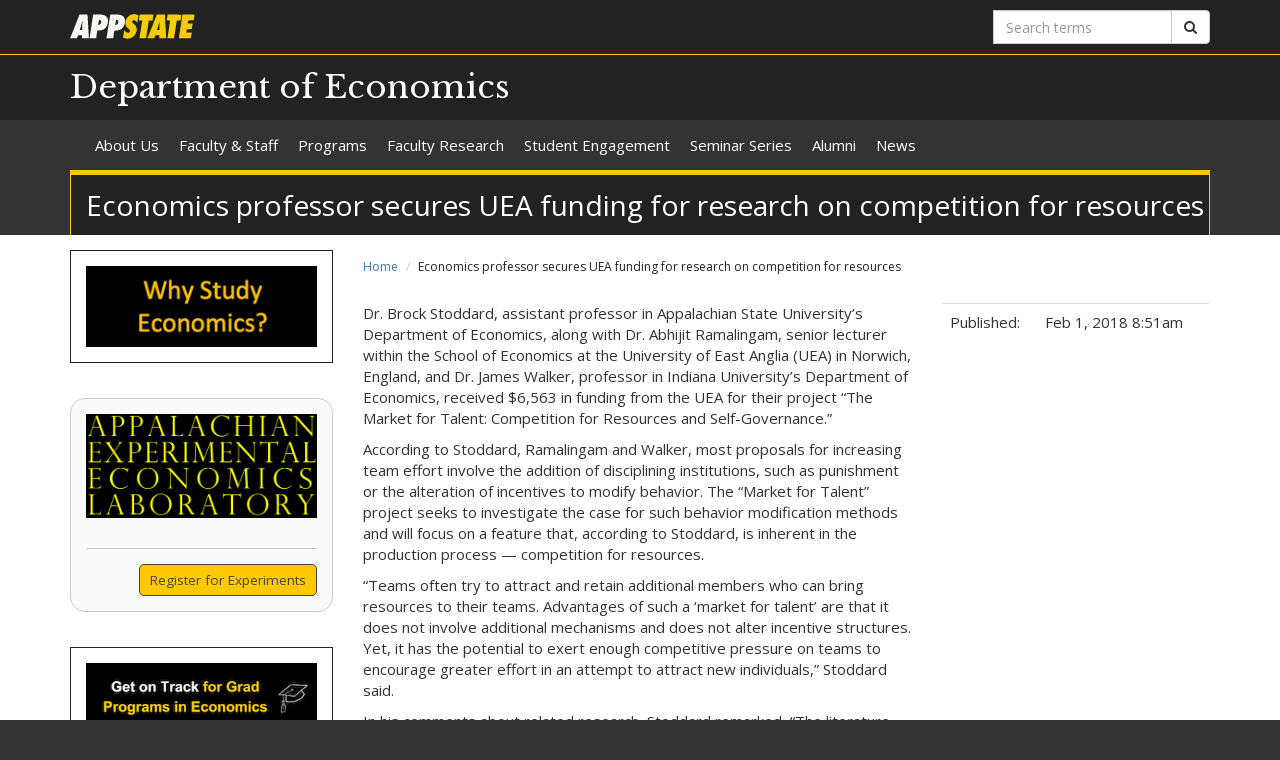

--- FILE ---
content_type: text/html; charset=utf-8
request_url: https://economics.appstate.edu/news/economics-professor-secures-uea-funding-research-competition-resources
body_size: 6744
content:
<!DOCTYPE html>
<html lang="en" dir="ltr">
<head>
  <meta http-equiv="X-UA-Compatible" content="IE=edge">
  <meta name="viewport" content="width=device-width, initial-scale=1.0">
  <meta http-equiv="Content-Type" content="text/html; charset=utf-8" />
<link rel="shortcut icon" href="https://economics.appstate.edu/profiles/asu/themes/custom/asu_theme/favicon.ico" type="image/vnd.microsoft.icon" />
<meta name="rights" content="2025 Appalachian State University" />
<link rel="canonical" href="https://economics.appstate.edu/news/economics-professor-secures-uea-funding-research-competition-resources" />
<link rel="shortlink" href="https://economics.appstate.edu/node/298" />
<meta property="og:site_name" content="Economics professor secures UEA funding for research on competition for resources" />
<meta property="og:type" content="article" />
<meta property="og:url" content="https://economics.appstate.edu/news/economics-professor-secures-uea-funding-research-competition-resources" />
<meta property="og:title" content="Economics professor secures UEA funding for research on competition for resources" />
<meta property="og:updated_time" content="2018-02-01T08:59:30-05:00" />
<meta property="article:published_time" content="2018-02-01T08:51:03-05:00" />
<meta property="article:modified_time" content="2018-02-01T08:59:30-05:00" />
<meta name="dcterms.title" content="Economics professor secures UEA funding for research on competition for resources" />
<meta name="dcterms.creator" content="edgellm@appstate.edu" />
<meta name="dcterms.date" content="2018-02-01T08:51-05:00" />
<meta name="dcterms.type" content="Text" />
<meta name="dcterms.format" content="text/html" />
  <title>Economics professor secures UEA funding for research on competition for resources | Department of Economics</title>
  <link type="text/css" rel="stylesheet" href="https://economics.appstate.edu/sites/default/files/css/css_lQaZfjVpwP_oGNqdtWCSpJT1EMqXdMiU84ekLLxQnc4.css" media="all" />
<link type="text/css" rel="stylesheet" href="https://economics.appstate.edu/sites/default/files/css/css_EMF6HZHmNpHFFMI279PZHIMZkHfyn2nO1_mjhOl4Yy4.css" media="all" />
<link type="text/css" rel="stylesheet" href="https://economics.appstate.edu/sites/default/files/css/css_F-UH97MdLBSVKC5-Z-aTI5JB8_KbO7V_aSMUAuA9hJI.css" media="all" />
<link type="text/css" rel="stylesheet" href="//netdna.bootstrapcdn.com/font-awesome/4.7.0/css/font-awesome.min.css" media="all" />
<link type="text/css" rel="stylesheet" href="//fonts.googleapis.com/css?family=Libre+Baskerville%7COpen+Sans:400,400italic,700,700italic" media="all" />
<link type="text/css" rel="stylesheet" href="https://cdn.jsdelivr.net/npm/bootstrap@3.3.5/dist/css/bootstrap.min.css" media="all" />
<link type="text/css" rel="stylesheet" href="https://cdn.jsdelivr.net/npm/@unicorn-fail/drupal-bootstrap-styles@0.0.2/dist/3.3.1/7.x-3.x/drupal-bootstrap.min.css" media="all" />
<link type="text/css" rel="stylesheet" href="https://economics.appstate.edu/sites/default/files/css/css_n3dXdy5bEQddysb4dbh8WVY7jUcUwz-jqxkjmxM_Q24.css" media="all" />
<link type="text/css" rel="stylesheet" href="https://economics.appstate.edu/sites/default/files/css/css_6rUPHL_7OVwp1Xz2k9Odb0VvQGuvIHFIgFT4-JNLeZI.css" media="all" />
  <!-- HTML5 element support for IE6-8 -->
  <!--[if lt IE 9]>
    <script src="//html5shiv.googlecode.com/svn/trunk/html5.js"></script>
  <![endif]-->
  <script src="https://economics.appstate.edu/sites/default/files/js/js_6UR8aB1w5-y_vdUUdWDWlX2QhWu_qIXlEGEV48YgV-c.js"></script>
<script src="https://cdn.jsdelivr.net/npm/bootstrap@3.3.5/dist/js/bootstrap.min.js"></script>
<script src="https://economics.appstate.edu/sites/default/files/js/js_gHk2gWJ_Qw_jU2qRiUmSl7d8oly1Cx7lQFrqcp3RXcI.js"></script>
<script src="https://economics.appstate.edu/sites/default/files/js/js_S2E98rhsVvpw9AwS36r0oZwKOpX_hXZSFyOwJPevvvM.js"></script>
<script src="https://www.googletagmanager.com/gtag/js?id=UA-20890631-47"></script>
<script>window.dataLayer = window.dataLayer || [];function gtag(){dataLayer.push(arguments)};gtag("js", new Date());gtag("set", "developer_id.dMDhkMT", true);gtag("config", "UA-20890631-47", {"groups":"default","anonymize_ip":true});</script>
<script src="https://economics.appstate.edu/sites/default/files/js/js_YXcYPWcNbin7118cn0dtn9j9x8plvtJ3YD9B3eMWQhY.js"></script>
<script>jQuery.extend(Drupal.settings, {"basePath":"\/","pathPrefix":"","setHasJsCookie":0,"ajaxPageState":{"theme":"asu_theme","theme_token":"fdJaxI6NixqNHUjx1wkaUNrdLkqykMnhcAhhEWMlK3w","js":{"profiles\/asu\/themes\/contrib\/bootstrap\/js\/bootstrap.js":1,"profiles\/asu\/modules\/contrib\/jquery_update\/replace\/jquery\/2.2\/jquery.min.js":1,"misc\/jquery-extend-3.4.0.js":1,"misc\/jquery-html-prefilter-3.5.0-backport.js":1,"misc\/jquery.once.js":1,"misc\/drupal.js":1,"profiles\/asu\/modules\/contrib\/jquery_update\/js\/jquery_browser.js":1,"https:\/\/cdn.jsdelivr.net\/npm\/bootstrap@3.3.5\/dist\/js\/bootstrap.min.js":1,"profiles\/asu\/modules\/contrib\/entityreference\/js\/entityreference.js":1,"profiles\/asu\/libraries\/jwplayer\/jwplayer.js":1,"profiles\/asu\/libraries\/jwplayer\/jwplayer.html5.js":1,"profiles\/asu\/modules\/contrib\/fancybox\/fancybox.js":1,"profiles\/asu\/libraries\/fancybox\/source\/jquery.fancybox.pack.js":1,"profiles\/asu\/libraries\/fancybox\/lib\/jquery.mousewheel-3.0.6.pack.js":1,"profiles\/asu\/libraries\/fancybox\/source\/helpers\/jquery.fancybox-thumbs.js":1,"profiles\/asu\/modules\/contrib\/google_analytics\/googleanalytics.js":1,"https:\/\/www.googletagmanager.com\/gtag\/js?id=UA-20890631-47":1,"0":1,"profiles\/asu\/themes\/custom\/asu_theme\/build\/js\/asu_theme.js":1},"css":{"modules\/system\/system.base.css":1,"profiles\/asu\/modules\/custom\/asu_boxes\/css\/asu-boxes-basic.css":1,"profiles\/asu\/modules\/contrib\/date\/date_api\/date.css":1,"profiles\/asu\/modules\/contrib\/date\/date_popup\/themes\/datepicker.1.7.css":1,"modules\/field\/theme\/field.css":1,"modules\/node\/node.css":1,"profiles\/asu\/modules\/contrib\/video_filter\/video_filter.css":1,"profiles\/asu\/modules\/contrib\/views\/css\/views.css":1,"profiles\/asu\/modules\/contrib\/media\/modules\/media_wysiwyg\/css\/media_wysiwyg.base.css":1,"profiles\/asu\/modules\/contrib\/ctools\/css\/ctools.css":1,"profiles\/asu\/libraries\/fancybox\/source\/jquery.fancybox.css":1,"profiles\/asu\/libraries\/fancybox\/source\/helpers\/jquery.fancybox-thumbs.css":1,"profiles\/asu\/modules\/contrib\/panels\/css\/panels.css":1,"profiles\/asu\/modules\/contrib\/node_embed\/plugins\/node_embed\/node_embed.css":1,"\/\/netdna.bootstrapcdn.com\/font-awesome\/4.7.0\/css\/font-awesome.min.css":1,"\/\/fonts.googleapis.com\/css?family=Libre+Baskerville%7COpen+Sans:400,400italic,700,700italic":1,"https:\/\/cdn.jsdelivr.net\/npm\/bootstrap@3.3.5\/dist\/css\/bootstrap.min.css":1,"https:\/\/cdn.jsdelivr.net\/npm\/@unicorn-fail\/drupal-bootstrap-styles@0.0.2\/dist\/3.3.1\/7.x-3.x\/drupal-bootstrap.min.css":1,"profiles\/asu\/themes\/custom\/asu_theme\/build\/css\/style.min.css":1,"profiles\/asu\/themes\/custom\/asu_theme\/build\/css\/style-extra.css":1,"public:\/\/css_injector\/css_injector_1.css":1}},"fancybox":{"options":{"padding":0,"margin":5},"helpers":{"thumbs":{"width":50,"height":50,"position":"bottom"}}},"googleanalytics":{"account":["UA-20890631-47"],"trackOutbound":1,"trackMailto":1,"trackDownload":1,"trackDownloadExtensions":"7z|aac|arc|arj|asf|asx|avi|bin|csv|doc(x|m)?|dot(x|m)?|exe|flv|gif|gz|gzip|hqx|jar|jpe?g|js|mp(2|3|4|e?g)|mov(ie)?|msi|msp|pdf|phps|png|ppt(x|m)?|pot(x|m)?|pps(x|m)?|ppam|sld(x|m)?|thmx|qtm?|ra(m|r)?|sea|sit|tar|tgz|torrent|txt|wav|wma|wmv|wpd|xls(x|m|b)?|xlt(x|m)|xlam|xml|z|zip"},"bootstrap":{"anchorsFix":"0","anchorsSmoothScrolling":"0","formHasError":1,"popoverEnabled":"0","popoverOptions":{"animation":1,"html":0,"placement":"right","selector":"","trigger":"click","triggerAutoclose":1,"title":"","content":"","delay":0,"container":"body"},"tooltipEnabled":"0","tooltipOptions":{"animation":1,"html":0,"placement":"auto left","selector":"","trigger":"hover focus","delay":0,"container":"body"}}});</script>
        <!-- Global site tag (gtag.js) - Google Analytics -->
    <script async src="https://www.googletagmanager.com/gtag/js?id=G-9M8P11XXYP"></script>
    <script>
      window.dataLayer = window.dataLayer || [];
      function gtag(){dataLayer.push(arguments);}
      gtag('js', new Date());

      gtag('config', 'G-9M8P11XXYP');
    </script>
  </head>
<body class="html not-front not-logged-in one-sidebar sidebar-first page-node page-node- page-node-298 node-type-asu-news primary-nav" >
  
  <div id="skip-link">
    <a href="#main-content">Skip to main content</a>
  </div>
    
<div class="wrapper wrapper-dark" id="branding-wrapper">
  <div class="container">
    <div class="row">
      <div class="col-xs-6">
        <a href="http://appstate.edu/" title="Appalachian State University">
          <img src="https://api.appstate.edu/assets/appstate-new-1200.svg"
               class="branding-university-logo img-responsive"
               alt="Appalachian State University" />
        </a>
      </div>
              <div class="branding-search col-xs-6">

          <form class="form-inline" method="get" action="https://cse.appstate.edu/">
            <div class="input-group">
              <label for="q" class="sr-only">Search terms</label>
              <input type="text" id="q" name="q" placeholder="Search terms" class="form-control" aria-label="Search terms">
              <div class="input-group-btn">
                <button type="submit" class="btn btn-default">
                  <i class="fa fa-search"><span class="sr-only">Search</span></i>
                </button>
              </div>
            </div>
          </form>
        </div>
          </div>
  </div>
</div>

<div class="wrapper wrapper-dark" id="site-name-wrapper">
  <div class="container">
    <div class="row bottom-align">
      <div class="col-xs-10 col-sm-12">
        <h1><a href="/" title="Home">Department of Economics</a></h1>
      </div>
              <div class="col-xs-2">
          <button type="button"
                  class="navbar-toggle collapsed"
                  data-toggle="collapse"
                  data-target="#primary_menu_collapse"
                  aria-expanded="false">
            <span class="sr-only">Toggle navigation</span>
            <span class="icon-bar"></span>
            <span class="icon-bar"></span>
            <span class="icon-bar"></span>
          </button>
        </div>
          </div>
  </div>
</div>

<div class="wrapper navbar navbar-default" id="primary-menu-wrapper">
  <div class="container">
    <div class="row">
      <div class="col-xs-12">
        <div class="navbar-collapse collapse" id="primary_menu_collapse">
          <nav>
            <div class="block block-menu menu-block-wrapper menu-block-asu_core_primary_menu menu-name-main-menu parent-mlid-0 menu-level-1">
  <ul class="nav navbar-nav"><li class="first leaf menu-mlid-504"><a href="/about-us">About Us</a></li>
<li class="leaf menu-mlid-503"><a href="/directory">Faculty &amp; Staff</a></li>
<li class="leaf menu-mlid-450"><a href="/programs">Programs</a></li>
<li class="leaf menu-mlid-505"><a href="/faculty-research">Faculty Research</a></li>
<li class="leaf menu-mlid-452"><a href="/student-engagement">Student Engagement</a></li>
<li class="leaf menu-mlid-479"><a href="/seminar-series">Seminar Series</a></li>
<li class="leaf has-children menu-mlid-530"><a href="/alumni">Alumni</a></li>
<li class="last leaf menu-mlid-509"><a href="/news/posts" title="">News</a></li>
</ul></div>
          </nav>
        </div>
      </div>
    </div>
  </div>
</div>

<div class="wrapper" id="page-title-wrapper">
  <div class="container">
    <div class="row">
      <div class="col-xs-12">
        <h2>Economics professor secures UEA funding for research on competition for resources</h2>
      </div>
    </div>
  </div>
</div>







<div class="wrapper wrapper-background" id="main-wrapper">
  <div class="container">
    <div class="row">

      <div id="page-content"  class="col-xs-12 col-sm-8 col-md-9 col-sm-push-4 col-md-push-3">
        <ol class="breadcrumb"><li><a href="/">Home</a></li>
<li class="active">Economics professor secures UEA funding for research on competition for resources</li>
</ol>        <a id="main-content"></a>

        
                          
        
        
          <div class="region region-content">
    <div id="block-system-main" class="block block-system clearfix">

    <div class="block-content">
    <div id="node-298" class="node node-asu-news node-promoted clearfix">

  <div class="content">
    <div class="container-fluid">
      <div class="row">
        <div class="col-xs-12 col-sm-8">
          
<p>Dr. Brock Stoddard, assistant professor in Appalachian State University&rsquo;s Department of Economics, along with Dr. Abhijit Ramalingam, senior lecturer within the School of Economics at the University of East Anglia (UEA) in Norwich, England, and Dr. James Walker, professor in Indiana University&rsquo;s Department of Economics, received $6,563 in funding from the UEA for their project &ldquo;The Market for Talent: Competition for Resources and Self-Governance.&rdquo;</p>

<p>According to Stoddard, Ramalingam and Walker, most proposals for increasing team effort involve the addition of disciplining institutions, such as punishment or the alteration of incentives to modify behavior. The &ldquo;Market for Talent&rdquo; project seeks to investigate the case for such behavior modification methods and will focus on a feature that, according to Stoddard, is inherent in the production process &mdash; competition for resources.</p>

<p>&ldquo;Teams often try to attract and retain additional members who can bring resources to their teams. Advantages of such a &lsquo;market for talent&rsquo; are that it does not involve additional mechanisms and does not alter incentive structures. Yet, it has the potential to exert enough competitive pressure on teams to encourage greater effort in an attempt to attract new individuals,&rdquo; Stoddard said.</p>

<p>In his comments about related research, Stoddard remarked, &ldquo;The literature has thus far paid little attention to this source of competition and its potential as a solution to social dilemmas.&rdquo;</p>

<p>In this project, Stoddard and his project collaborators will employ a laboratory experiment to examine the emergence of self-governance in teams faced with implicit market competition for the resources of individuals. Combined with the threat of ostracism and option of solo careers, Stoddard said the study will provide empirical evidence on the potential efficiency improvements from this market competition.</p>
        </div>
        <div class="col-xs-12 col-sm-4">
          
          <div class="meta-info">
            <table class="table">
              <tr>
                <td>Published:</td>
                <td>Feb 1, 2018 8:51am</td>
              </tr>
            </table>
          </div>

                      <h4 class="sr-only">Tags:</h4>
            <ul class="nav nav-pills nav-stacked">
                        </ul>
                  </div>
      </div>
    </div>

  </div>
</div>
  </div> 
</div> <!-- /.block -->
  </div>
      </div>

              <aside id="sidebar-first" class="col-xs-12 col-sm-4 col-md-3 col-sm-pull-8 col-md-pull-9">
                      <div class="region region-sidebar-first">
    <div id="block-block-6" class="block block-block clearfix">

    <div class="block-content">
    
<p><a href="https://economics.appstate.edu/node/245"><img src="https://economics.appstate.edu/sites/economics.appstate.edu/files/why_button.jpg" alt="Why Study Economics? button" class="img-responsive"></a></p>
  </div> 
</div> <!-- /.block -->
<div id="block-bean-appeel" class="block block-bean clearfix">

    <div class="block-content">
    
<div class="asu-boxes default">
  <div>
    <div>
      <div>
        <div>
          <div class="asu-boxes-image"><div><a href="https://orsee.appstate.edu/orsee3/public/" target="_blank"><img class="img-responsive" src="https://economics.appstate.edu/sites/default/files/appeel_short_logo_by_half.png" alt="" /></a></div></div><div class="asu-boxes-text"><div><div class="asu-boxes-title"><a href="https://orsee.appstate.edu/orsee3/public/" target="_blank"></a></div><div class="asu-boxes-link"><a href="https://orsee.appstate.edu/orsee3/public/" target="_blank">Register for Experiments</a></div></div></div>        </div>
      </div>
    </div>
  </div>
</div>
  </div> 
</div> <!-- /.block -->
<div id="block-block-11" class="block block-block clearfix">

    <div class="block-content">
    
<p><a href="https://economics.appstate.edu/programs"><img src="https://economics.appstate.edu/sites/default/files/givewebsitebutton_0.png" alt="Track for Grad Programs in Econ" class="img-responsive"></a></p>
  </div> 
</div> <!-- /.block -->
<div id="block-block-1" class="block block-block clearfix">

      <div class="block-title">
            <h2 class="block-title">Contact</h2>
          </div>
    <div class="block-content">
    
<p><strong>Chair:</strong> <br>Dr. Dave McEvoy<br>ASU Box 32051<br>Room 3102 Peacock Hall<br>Boone, NC 28608<br>Phone: (828) 262-6126<br>Fax: (828) 262-6105<br><a href="mailto:mcevoydm@appstate.edu">mcevoydm@appstate.edu</a></p>

<p><strong>Administrative Assistant:</strong><br>Jeanne Lawrence<br>Phone: (828) 262-6699<br><a href="mailto:lawrencji@appstate.edu">lawrencji@appstate.edu</a></p>

<p><strong>Internships:</strong><br>Dr. Dave McEvoy<br>3102 Peacock Hall<br>(828) 262-6126<br><a href="mailto:mcevoydm@appstate.edu">mcevoydm@appstate.edu</a></p>
  </div> 
</div> <!-- /.block -->
<div id="block-block-4" class="block block-block clearfix">

      <div class="block-title">
            <h2 class="block-title">Student Resources</h2>
          </div>
    <div class="block-content">
    
<ul><li><a href="https://bannerweb.appstate.edu/pls/PROD/bwckschd.p_disp_dyn_sched">Class Search</a></li><li><a href="https://economics.appstate.edu/node/254">Economics Club</a></li><li><a href="https://economics.appstate.edu/brashear-prize-economics">Brashear Research Prize</a></li><li><a href="https://economics.appstate.edu/student-engagement">Student Research</a></li><li><a href="https://businessadvising.appstate.edu/">WCOB Advising</a></li><li><a href="https://businesscareers.appstate.edu/">WCOB Career Services</a></li></ul>
  </div> 
</div> <!-- /.block -->
<div id="block-block-2" class="block block-block clearfix">

    <div class="block-content">
    
<p><a href="https://business.appstate.edu/"><img src="https://economics.appstate.edu/sites/economics.appstate.edu/files/wcob200x55.jpg" alt="Walker COB logo" class="img-responsive"></a></p>
  </div> 
</div> <!-- /.block -->
<div id="block-block-5" class="block block-block clearfix">

    <div class="block-content">
    
<p><a href="https://cerpa.appstate.edu/"><img src="https://economics.appstate.edu/sites/economics.appstate.edu/files/cerpa-2.jpg" alt="Center for Economic Research and Policy Analysis logo" class="img-responsive"></a></p>
  </div> 
</div> <!-- /.block -->
  </div>
        </aside>  <!-- /#sidebar-first -->
      
    </div>
  </div>
</div>





<footer class="wrapper" id="footer-wrapper">
  <div class="container">
    <div class="row">
      <div class="col-xs-12 col-sm-6 col-md-3">
                  <h1 class="footer-title">Contact</h1>
          <address>Department of Economics<br />416 Howard Street<br />Room 3101B, Peacock Hall<br />ASU Box 32051<br />Boone, NC 28608<br />Phone: 828-262-6699<br /></address>        
              </div>

      <div class="col-xs-12 col-sm-6 col-md-3">
                  <h1 class="footer-title">Links</h1>
          <ul id="footer-links-menu" class="nav nav-pills nav-stacked"><li><a href="/"><i class="fa fa-home"></i> Home</a></li>
<li><a href="https://www.appstate.edu/disclaimer/"><i class="fa fa-book"></i> Disclaimer</a></li>
<li><a href="https://policy.appstate.edu/Equal_Opportunity"><i class="fa fa-book"></i> EO Policy</a></li>
<li><a href="https://accessibility.appstate.edu"><i class="fa fa-info-circle"></i> Accessibility</a></li>
<li><a href="https://www.appstate.edu/privacy/"><i class="fa fa-book"></i> Privacy Policy</a></li>
<li><a href="/login"><i class="fa fa-sign-in"></i> Login</a></li>
</ul>        
              </div>

      <div class="col-xs-12 col-sm-6 col-md-3">
                  <h1 class="footer-title">Networking</h1>
          <ul class="nav nav-pills"><li><a href="https://www.linkedin.com/in/department-of-economics-814727206/" class="networking-item"><i class="fa fa-linkedin fa-2x"></i><span class="sr-only"> Linkedin</span></a></li>
</ul>        
              </div>

      <div class="col-xs-12 col-sm-6 col-md-3" id="footer-university">
        <a href="http://appstate.edu/" title="Appalachian State University">
          <img src="https://api.appstate.edu/assets/appstate-new-1200.svg"
               class="branding-university-logo pull-right"
               alt="Appalachian State University" />
        </a>
      </div>
    </div>
    <div class="row">
      
      <div class="col-xs-12" id="footer-copyright">
                <p class="website-manager">Website manager: lawrencji (mcevoydm)</p>
                <p>Copyright 2025 Appalachian State University. All rights reserved.</p>
      </div>
    </div>
  </div>
</footer>

  <script src="https://economics.appstate.edu/sites/default/files/js/js_MRdvkC2u4oGsp5wVxBG1pGV5NrCPW3mssHxIn6G9tGE.js"></script>
</body>
</html>


--- FILE ---
content_type: text/css
request_url: https://economics.appstate.edu/sites/default/files/css/css_6rUPHL_7OVwp1Xz2k9Odb0VvQGuvIHFIgFT4-JNLeZI.css
body_size: -378
content:
.table-responsive{white-space:normal !important;}
